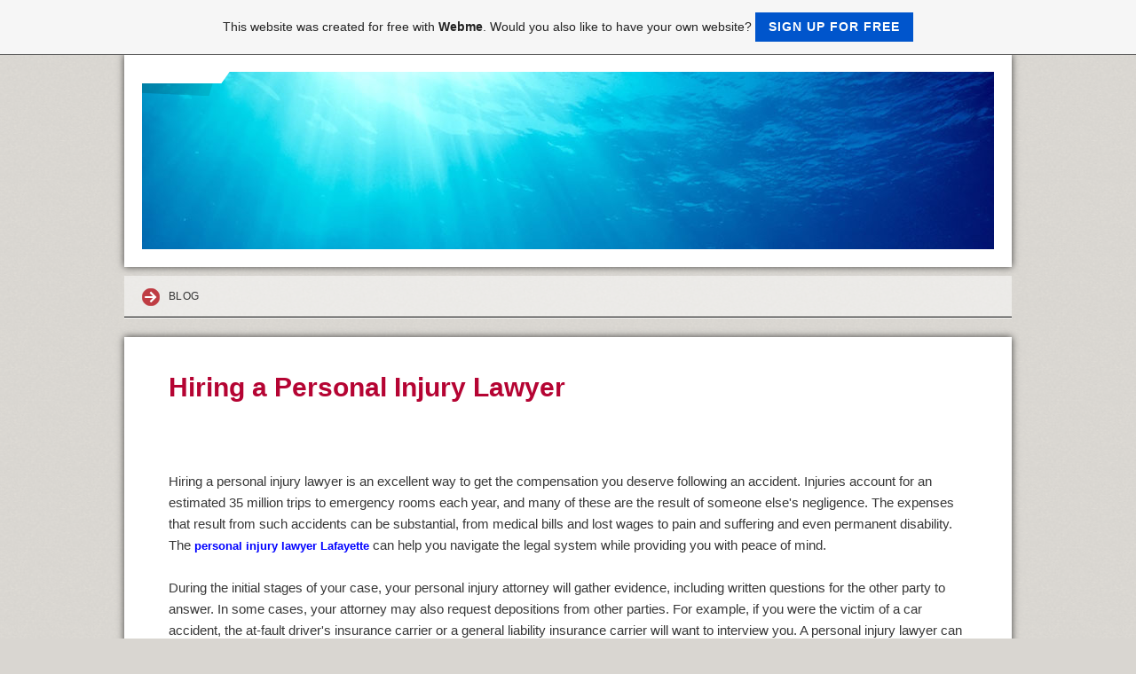

--- FILE ---
content_type: text/html; charset=ISO-8859-15
request_url: https://alanygwgilld.page.tl/Hiring-a-Personal-Injury-Lawyer.htm
body_size: 4504
content:
<!DOCTYPE html>    

<!--[if lt IE 7]> <html class="no-js lt-ie9 lt-ie8 lt-ie7" lang="en"> <![endif]-->
<!--[if IE 7]>    <html class="no-js lt-ie9 lt-ie8" lang="en"> <![endif]-->
<!--[if IE 8]>    <html class="no-js lt-ie9" lang="en"> <![endif]-->
<!--[if gt IE 8]><!--> <html lang="en"> <!--<![endif]-->
<head>
    <meta charset="utf-8" />
       <meta name="viewport" content="width=device-width, width=960" />
    <title>AlanyGWGillD - Hiring a Personal Injury Lawyer</title>
    <link rel="stylesheet" type="text/css" href="//theme.webme.com/designs/clean/css/default3.css" />
            <script type="text/javascript">
        var dateTimeOffset = new Date().getTimezoneOffset();
        
        function getElementsByClassNameLocalTimeWrapper() {
            return document.getElementsByClassName("localtime");
        }
        
        (function () {
            var onload = function () {
                var elementArray = new Array();
                
                if (document.getElementsByClassName) {
                    elementArray = getElementsByClassNameLocalTimeWrapper();
                } else {
                    var re = new RegExp('(^| )localtime( |$)');
                    var els = document.getElementsByTagName("*");
                    for (var i=0,j=els.length; i<j; i++) {
                        if (re.test(els[i].className))
                            elementArray.push(els[i]);
                    }
                }
                
                for (var i = 0; i < elementArray.length; i++) {    
                    var timeLocal = new Date(parseInt(elementArray[i].getAttribute("data-timestamp")));
                    var hour = timeLocal.getHours();
                    var ap = "am";
                    if (hour > 11) {
                        ap = "pm";
                    }
                    else if (hour > 12) {
                        hour = hour - 12;
                    }
                    
                    var string = elementArray[i].getAttribute("data-template");
                    string = string.replace("[Y]", timeLocal.getFullYear());
                    string = string.replace("[m]", ('0' + (timeLocal.getMonth() + 1)).slice(-2));
                    string = string.replace("[d]", ('0' + timeLocal.getDate()).slice(-2));
                    string = string.replace("[H]", ('0' + timeLocal.getHours()).slice(-2));
                    string = string.replace("[g]", ('0' + hour).slice(-2));
                    string = string.replace("[i]", ('0' + timeLocal.getMinutes()).slice(-2));
                    string = string.replace("[s]", ('0' + timeLocal.getSeconds()).slice(-2));
                    string = string.replace("[a]", ap);
                    elementArray[i].childNodes[0].nodeValue = string;
                }
            };
            
            if (window.addEventListener)
                window.addEventListener("DOMContentLoaded", onload);
            else if (window.attachEvent)
                window.attachEvent("onload", onload);
        })();
        </script><link rel="canonical" href="https://AlanyGWGillD.page.tl/Hiring-a-Personal-Injury-Lawyer.htm" />
<link rel="icon" href="https://wtheme.webme.com/img/main/favicon.ico" type="image/x-icon">
<link rel="shortcut icon" type="image/x-icon" href="https://wtheme.webme.com/img/main/favicon.ico" />
<link type="image/x-icon" href="https://wtheme.webme.com/img/main/favicon.ico" />
<link href="https://wtheme.webme.com/img/main/ios_icons/apple-touch-icon.png" rel="apple-touch-icon" />
<link href="https://wtheme.webme.com/img/main/ios_icons/apple-touch-icon-76x76.png" rel="apple-touch-icon" sizes="76x76" />
<link href="https://wtheme.webme.com/img/main/ios_icons/apple-touch-icon-120x120.png" rel="apple-touch-icon" sizes="120x120" />
<link href="https://wtheme.webme.com/img/main/ios_icons/apple-touch-icon-152x152.png" rel="apple-touch-icon" sizes="152x152" />
<!-- Remove the noindex-tag by booking any premium package on https://www.own-free-website.com/Premium/PackageSelection/. Only premium websites can be indexed by Google and other search engines -->
<meta name="robots" content="noindex" />
<meta property="og:title" content="AlanyGWGillD - Hiring a Personal Injury Lawyer" />
<meta property="og:image" content="https://theme.webme.com/designs/clean/screen.jpg" />
<script>
    function WebmeLoadAdsScript() {

    }
</script><script>
    document.addEventListener('DOMContentLoaded', function() {
        WebmeLoadAdsScript();
        window.dispatchEvent(new Event('CookieScriptNone'));
    });
</script>    <style type="text/css">
    #content {
        min-width: 1000px;
        min-height: 600px;        
    }
        #header-image {
        background-image: url('//theme.webme.com/designs/globals/header/1000x300/underwater1.jpg');
    }
        #secondmenu a, #access a, #access li > b, #secondmenu li > b {
        background-image: url('//theme.webme.com/designs/clean/arrows/red.png');
    }
    
    #secondmenu li > b {
        color: #333333;
        display: block;
        line-height: 40px;
        padding: 0 35px 0 40px;
        text-decoration: none;
        background-repeat: no-repeat;
        background-position: 10px 50%;
    }
        #access li:hover > a,
    #access li > b:hover,
    #access a:focus {
        background-image: url('//theme.webme.com/designs/clean/arrows/red_down.png');
    }    
    #access .active > a {
        background-image: url('//theme.webme.com/designs/clean/arrows/red_down.png');
    }
    
    #access li > b {
        color: #333333;
        display: block;
        letter-spacing: 1px;
        line-height: 47px;
        margin-bottom: 12px;
        padding: 0 35px 0 50px;
        text-decoration: none;
        text-transform: uppercase;
        background-repeat: no-repeat;
        background-position: 20px 50%;
    }
    
            </style>    
</head>
<body class="">
    <div id="stage">
        <div id="masthead">
            <div id="inner-masthead">
                <div id="claim">
                    <div id="inner-claim">
                                                <div class="site-title"></div>
                        <div class="site-description"></div>
                    </div>
                </div>
                <div id="header-image">
                </div>
                            </div>
        </div>

          
        <div id="access">      
            <ul class="main-menu">
                
<li>
                    <a href="/Blog.htm">Blog</a>
                    <ul class="main-menu">
                            <li id="checked_menu">
                            <a href="/Hiring-a-Personal-Injury-Lawyer.htm">Hiring a Personal Injury Lawyer</a>    
                            </li>                        

                            <li>
                            <a href="/Why-You-Should-Hire-a-Car-Accident-Attorney.htm">Why You Should Hire a Car Accident Attorney</a>    
                            </li>                        

                            <li>
                            <a href="/Tips-For-Hiring-a-Car-Accident-Attorney.htm">Tips For Hiring a Car Accident Attorney</a>    
                            </li>                        
</ul>
                    </li>
                    

            </ul>
        </div>
        
    
        <div id="container">
        
            <div id="content">
            
                <div id="main">
                    <h1>Hiring a Personal Injury Lawyer</h1>
                    <div>&nbsp;</div>
<img src="//img.webme.com/pic/a/alanygwgilld/47828a3ff281d88d69098c16251fda01.jpg" width="1100" alt="" />
<div><br />
Hiring a personal injury lawyer is an excellent way to get the compensation you deserve following an accident. Injuries account for an estimated 35 million trips to emergency rooms each year, and many of these are the result of someone else's negligence. The expenses that result from such accidents can be substantial, from medical bills and lost wages to pain and suffering and even permanent disability. The&nbsp;<strong><span style="color: rgb(34, 34, 34); font-family: Arial, Helvetica, sans-serif; font-size: small; background-color: rgb(255, 255, 255);"><a href="https://wrightgray.com/" target="_blank"><span style="font-size: small;"><span style="color: rgb(0, 0, 255);">personal injury lawyer Lafayette</span></span></a></span></strong><span style="color: rgb(34, 34, 34); font-family: Arial, Helvetica, sans-serif; font-size: small; background-color: rgb(255, 255, 255);">&nbsp;</span>can help you navigate the legal system while providing you with peace of mind.</div>
<div>&nbsp;</div>
<div>During the initial stages of your case, your personal injury attorney will gather evidence, including written questions for the other party to answer. In some cases, your attorney may also request depositions from other parties. For example, if you were the victim of a car accident, the at-fault driver's insurance carrier or a general liability insurance carrier will want to interview you. A personal injury lawyer can also get statements from an employer or a workers' compensation company.</div>
<div>&nbsp;</div>
<div>You may also be able to find a personal injury lawyer by searching through a referral service or by asking people you trust. Choosing the right lawyer is critical because each accident is unique, and it's best to choose someone who has experience in personal injury cases. However, before choosing a personal injury lawyer, make sure you have your questions answered before hiring a professional.</div>
<div>&nbsp;</div>
<div>A personal injury lawyer's fees are based on a percentage of the amount of money that the plaintiff will ultimately receive after the case. Typically, these fees range between thirty to forty percent of the total compensation. This means that you'll only pay for the attorney if your case is successful. Some personal injury cases are long, complex, and highly technical, and a personal injury lawyer must be prepared for this.</div>
<div>&nbsp;</div>
<div>Your personal injury lawyer will work to get you the compensation you deserve after an accident. Their work focuses on proving that another party's negligence was the cause of the accident. Whether the injury was accidental or intentional, a personal injury attorney will fight to protect your rights and discourage others from committing similar offenses.</div>
<div>&nbsp;</div>
<div>After a serious accident, hiring a personal injury lawyer is crucial. A personal injury attorney will help protect your rights and make sure all evidence is collected, your injuries are treated, and your case is properly documented. With their team of personal injury lawyers and investigators, the Levin Firm will ensure you are in the best position to fight for the compensation you deserve.<span style="color: rgb(0, 0, 255);"><strong><a href="https://wrightgray.com/" target="_blank">Get more information</a></strong></span> in tis article on what to check before hiring a personal injury lawyer.</div>
<div>&nbsp;</div>
<div>The job of a personal injury lawyer starts the moment you contact them and request representation. They will investigate the case to gather evidence, interview witnesses, and obtain relevant information from the other side. This work requires extensive knowledge of the law and keeps them abreast of new developments. Get a general overview of the topic here:&nbsp;<a href="https://www.encyclopedia.com/law/encyclopedias-almanacs-transcripts-and-maps/personal-injury" target="_blank"><strong><span style="color: rgb(0, 0, 255);">www.encyclopedia.com/law/encyclopedias-almanacs-transcripts-and-maps/personal-injury</span></strong></a>.</div>
<div>&nbsp;</div>
                </div>
                
                <div id="sidebar">
                    
                    <div class="widget">
                        
                    </div>
                    
                </div>
            
            </div>
            
        </div>
        
        <div id="footer">
            <ul>
            <li>Today, there have been 1 visitors (1 hits) on this page!</li>            </ul>
        </div>
    </div>
<a id="selfpromotionOverlay" href="https://webme.com/?mtm_campaign=cta-banner-top&mtm_kwd=alanygwgilld&mtm_source=webme-freesite" target="_blank" rel="nofollow">
    This website was created for free with <b>Webme</b>. Would you also like to have your own website?

    <div class="btn btn-1">Sign up for free</div>

</a>
<style>
    body {
        padding-top: 124px;
    }
    #forFixedElement {
        top: 124px;
    }
    @media (min-width: 365px) {
        body {
            padding-top: 103px;
        }
        #forFixedElement {
            top: 103px;
        }
    }
    @media (min-width: 513px) {
        body {
            padding-top: 82px;
        }
        #forFixedElement {
            top: 82px;
        }
    }
    @media (min-width: 936px) {
        body {
            padding-top: 61px;
        }
        #forFixedElement {
            top: 61px;
        }
    }

    /* General button style */
    #selfpromotionOverlay .btn {
        border: none;
        font-size: inherit;
        color: inherit;
        background: none;
        cursor: pointer;
        padding: 6px 15px;
        display: inline-block;
        text-transform: uppercase;
        letter-spacing: 1px;
        font-weight: 700;
        outline: none;
        position: relative;
        -webkit-transition: all 0.3s;
        -moz-transition: all 0.3s;
        transition: all 0.3s;
        margin: 0px;
    }

    /* Button 1 */
    #selfpromotionOverlay .btn-1, #selfpromotionOverlay .btn-1:visited {
        background: rgb(0, 85, 204);
        color: #fff;
    }

    #selfpromotionOverlay .btn-1:hover {
        background: #2980b9;
    }

    #selfpromotionOverlay .btn-1:active {
        background: #2980b9;
        top: 2px;
    }

    #selfpromotionOverlay {
        font: 400 12px/1.8 "Open Sans", Verdana, sans-serif;
        text-align: center;
        opacity: 1;
        transition: opacity 1s ease;
        position: fixed;
        overflow: hidden;
        box-sizing: border-box;
        font-size: 14px;
        text-decoration: none;
        line-height: 1.5em;
        flex-wrap: nowrap;
        z-index: 5000;
        padding: 14px;
        width: 100%;
        left: 0;
        right: 0;
        top: 0;
        color: rgb(35,35,35);
        background-color: rgb(246,246,246);
        border-bottom: 1px solid #5a5a5a;
    }

    #selfpromotionOverlay:hover {
        background: white;
        text-decoration: none;
    }
</style>    
</body>
</html>
